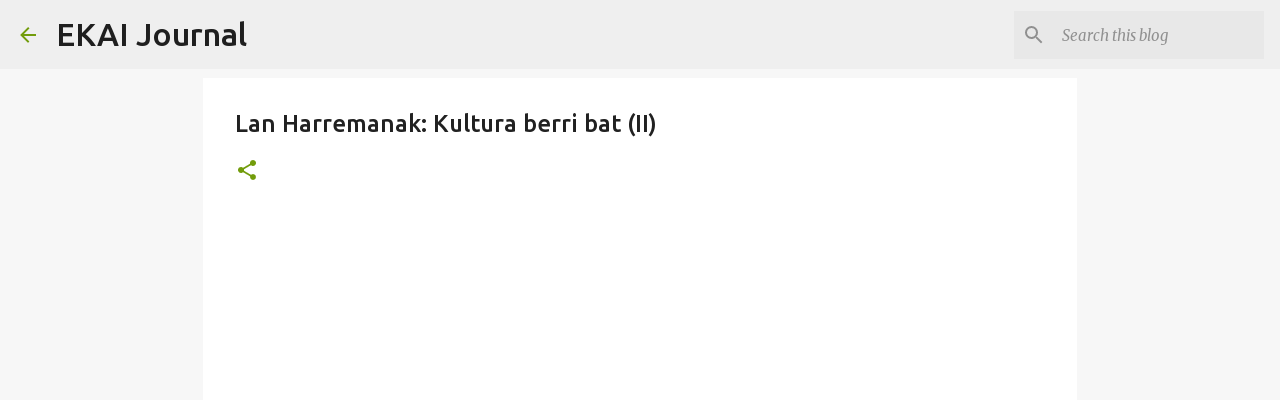

--- FILE ---
content_type: text/html; charset=utf-8
request_url: https://www.google.com/recaptcha/api2/aframe
body_size: 266
content:
<!DOCTYPE HTML><html><head><meta http-equiv="content-type" content="text/html; charset=UTF-8"></head><body><script nonce="p7nUVS_rqbFLSS8HYtmxlQ">/** Anti-fraud and anti-abuse applications only. See google.com/recaptcha */ try{var clients={'sodar':'https://pagead2.googlesyndication.com/pagead/sodar?'};window.addEventListener("message",function(a){try{if(a.source===window.parent){var b=JSON.parse(a.data);var c=clients[b['id']];if(c){var d=document.createElement('img');d.src=c+b['params']+'&rc='+(localStorage.getItem("rc::a")?sessionStorage.getItem("rc::b"):"");window.document.body.appendChild(d);sessionStorage.setItem("rc::e",parseInt(sessionStorage.getItem("rc::e")||0)+1);localStorage.setItem("rc::h",'1768502760808');}}}catch(b){}});window.parent.postMessage("_grecaptcha_ready", "*");}catch(b){}</script></body></html>